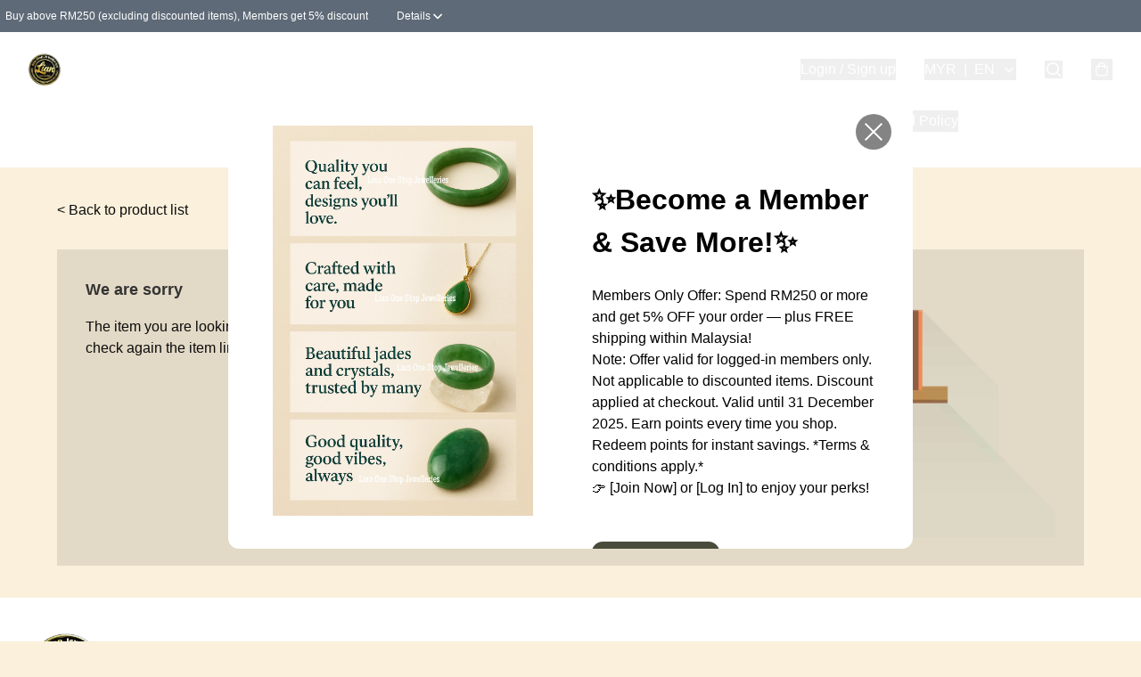

--- FILE ---
content_type: application/javascript
request_url: https://www.lianonestopjewelleries.store/fb_pixel_page_view
body_size: -113
content:
(function initFBQ(){var fbPixelUserData = {};fbq('init', "310378954325347", fbPixelUserData, { agent: 'plboutir' });fbq('track', "PageView", {}, { eventID: "8ca9b5dd0d5f4da69d8bebd8890d089c" });}())

--- FILE ---
content_type: text/javascript
request_url: https://static.boutir.com/themes/modern/lazysizes.0b35998.js
body_size: 5706
content:
/*! For license information please see lazysizes.0b35998.js.LICENSE.txt */
try{!function(){var e="undefined"!=typeof window?window:"undefined"!=typeof global?global:"undefined"!=typeof globalThis?globalThis:"undefined"!=typeof self?self:{},t=(new e.Error).stack;t&&(e._sentryDebugIds=e._sentryDebugIds||{},e._sentryDebugIds[t]="b33f3f2d-2a33-4dc7-aab5-81027a0f6f2e",e._sentryDebugIdIdentifier="sentry-dbid-b33f3f2d-2a33-4dc7-aab5-81027a0f6f2e")}()}catch(e){}!function(){try{("undefined"!=typeof window?window:"undefined"!=typeof global?global:"undefined"!=typeof globalThis?globalThis:"undefined"!=typeof self?self:{}).SENTRY_RELEASE={id:"2.52.0"}}catch(e){}}(),window._bt.waitFor(["__polyfill__loaded__"]).then((()=>{(()=>{var e={22731:(e,t,a)=>{var n,i,r;!function(s,o){if(s){o=o.bind(null,s,s.document),e.exports?o(a(53382)):(i=[a(53382)],void 0===(r="function"==typeof(n=o)?n.apply(t,i):n)||(e.exports=r))}}("undefined"!=typeof window?window:0,(function(e,t,a){"use strict";if(e.addEventListener){var n=/\s+(\d+)(w|h)\s+(\d+)(w|h)/,i=/parent-fit["']*\s*:\s*["']*(contain|cover|width)/,r=/parent-container["']*\s*:\s*["']*(.+?)(?=(\s|$|,|'|"|;))/,s=/^picture$/i,o=a.cfg,l={getParent:function(t,a){var n=t,i=t.parentNode;return a&&"prev"!=a||!i||!s.test(i.nodeName||"")||(i=i.parentNode),"self"!=a&&(n="prev"==a?t.previousElementSibling:a&&(i.closest||e.jQuery)&&(i.closest?i.closest(a):jQuery(i).closest(a)[0])||i),n},getFit:function(e){var t,a,n=getComputedStyle(e,null)||{},s=n.content||n.fontFamily,o={fit:e._lazysizesParentFit||e.getAttribute("data-parent-fit")};return!o.fit&&s&&(t=s.match(i))&&(o.fit=t[1]),o.fit?(!(a=e._lazysizesParentContainer||e.getAttribute("data-parent-container"))&&s&&(t=s.match(r))&&(a=t[1]),o.parent=l.getParent(e,a)):o.fit=n.objectFit,o},getImageRatio:function(t){var a,i,r,l,d,u,c,f=t.parentNode,g=f&&s.test(f.nodeName||"")?f.querySelectorAll("source, img"):[t];for(a=0;a<g.length;a++)if(i=(t=g[a]).getAttribute(o.srcsetAttr)||t.getAttribute("srcset")||t.getAttribute("data-pfsrcset")||t.getAttribute("data-risrcset")||"",r=t._lsMedia||t.getAttribute("media"),r=o.customMedia[t.getAttribute("data-media")||r]||r,i&&(!r||(e.matchMedia&&matchMedia(r)||{}).matches)){(l=parseFloat(t.getAttribute("data-aspectratio")))||((d=i.match(n))?"w"==d[2]?(u=d[1],c=d[3]):(u=d[3],c=d[1]):(u=t.getAttribute("width"),c=t.getAttribute("height")),l=u/c);break}return l},calculateSize:function(e,t){var a,n,i,r=this.getFit(e),s=r.fit,o=r.parent;return"width"==s||("contain"==s||"cover"==s)&&(n=this.getImageRatio(e))?(o?t=o.clientWidth:o=e,i=t,"width"==s?i=t:(a=t/o.clientHeight)&&("cover"==s&&a<n||"contain"==s&&a>n)&&(i=t*(n/a)),i):t}};a.parentFit=l,t.addEventListener("lazybeforesizes",(function(e){if(!e.defaultPrevented&&e.detail.instance==a){var t=e.target;e.detail.width=l.calculateSize(t,e.detail.width)}}))}}))},41547:(e,t,a)=>{var n,i,r;!function(s,o){if(s){o=o.bind(null,s,s.document),e.exports?o(a(53382)):(i=[a(53382)],void 0===(r="function"==typeof(n=o)?n.apply(t,i):n)||(e.exports=r))}}("undefined"!=typeof window?window:0,(function(e,t,a){"use strict";var n=function(){var i,r,s,o,l,d,u,c=a.cfg,f={"data-bgset":1,"data-include":1,"data-poster":1,"data-bg":1,"data-script":1},g="(\\s|^)("+c.loadedClass,y=t.documentElement,p=function(e){a.rAF((function(){a.rC(e,c.loadedClass),c.unloadedClass&&a.rC(e,c.unloadedClass),a.aC(e,c.lazyClass),("none"==e.style.display||e.parentNode&&"none"==e.parentNode.style.display)&&setTimeout((function(){a.loader.unveil(e)}),0)}))},b=function(e){var t,a,n,i;for(t=0,a=e.length;t<a;t++)(i=(n=e[t]).target).getAttribute(n.attributeName)&&("source"==i.localName&&i.parentNode&&(i=i.parentNode.querySelector("img")),i&&g.test(i.className)&&p(i))};c.unloadedClass&&(g+="|"+c.unloadedClass),g+="|"+c.loadingClass+")(\\s|$)",g=new RegExp(g),f[c.srcAttr]=1,f[c.srcsetAttr]=1,e.MutationObserver?(s=new MutationObserver(b),i=function(){o||(o=!0,s.observe(y,{subtree:!0,attributes:!0,attributeFilter:Object.keys(f)}))},r=function(){o&&(o=!1,s.disconnect())}):(y.addEventListener("DOMAttrModified",(d=[],u=function(){b(d),d=[],l=!1},function(e){o&&f[e.attrName]&&e.newValue&&(d.push({target:e.target,attributeName:e.attrName}),l||(setTimeout(u),l=!0))}),!0),i=function(){o=!0},r=function(){o=!1}),addEventListener("lazybeforeunveil",r,!0),addEventListener("lazybeforeunveil",i),addEventListener("lazybeforesizes",r,!0),addEventListener("lazybeforesizes",i),i(),removeEventListener("lazybeforeunveil",n)};addEventListener("lazybeforeunveil",n)}))},53382:e=>{!function(t){var a=function(e,t,a){"use strict";var n,i;if(function(){var t,a={lazyClass:"lazyload",loadedClass:"lazyloaded",loadingClass:"lazyloading",preloadClass:"lazypreload",errorClass:"lazyerror",autosizesClass:"lazyautosizes",fastLoadedClass:"ls-is-cached",iframeLoadMode:0,srcAttr:"data-src",srcsetAttr:"data-srcset",sizesAttr:"data-sizes",minSize:40,customMedia:{},init:!0,expFactor:1.5,hFac:.8,loadMode:2,loadHidden:!0,ricTimeout:0,throttleDelay:125};for(t in i=e.lazySizesConfig||e.lazysizesConfig||{},a)t in i||(i[t]=a[t])}(),!t||!t.getElementsByClassName)return{init:function(){},cfg:i,noSupport:!0};var r=t.documentElement,s=e.HTMLPictureElement,o="addEventListener",l="getAttribute",d=e[o].bind(e),u=e.setTimeout,c=e.requestAnimationFrame||u,f=e.requestIdleCallback,g=/^picture$/i,y=["load","error","lazyincluded","_lazyloaded"],p={},b=Array.prototype.forEach,v=function(e,t){return p[t]||(p[t]=new RegExp("(\\s|^)"+t+"(\\s|$)")),p[t].test(e[l]("class")||"")&&p[t]},z=function(e,t){v(e,t)||e.setAttribute("class",(e[l]("class")||"").trim()+" "+t)},m=function(e,t){var a;(a=v(e,t))&&e.setAttribute("class",(e[l]("class")||"").replace(a," "))},h=function(e,t,a){var n=a?o:"removeEventListener";a&&h(e,t),y.forEach((function(a){e[n](a,t)}))},A=function(e,a,i,r,s){var o=t.createEvent("Event");return i||(i={}),i.instance=n,o.initEvent(a,!r,!s),o.detail=i,e.dispatchEvent(o),o},_=function(t,a){var n;!s&&(n=e.picturefill||i.pf)?(a&&a.src&&!t[l]("srcset")&&t.setAttribute("srcset",a.src),n({reevaluate:!0,elements:[t]})):a&&a.src&&(t.src=a.src)},C=function(e,t){return(getComputedStyle(e,null)||{})[t]},w=function(e,t,a){for(a=a||e.offsetWidth;a<i.minSize&&t&&!e._lazysizesWidth;)a=t.offsetWidth,t=t.parentNode;return a},E=(ze=[],me=[],he=ze,Ae=function(){var e=he;for(he=ze.length?me:ze,be=!0,ve=!1;e.length;)e.shift()();be=!1},_e=function(e,a){be&&!a?e.apply(this,arguments):(he.push(e),ve||(ve=!0,(t.hidden?u:c)(Ae)))},_e._lsFlush=Ae,_e),N=function(e,t){return t?function(){E(e)}:function(){var t=this,a=arguments;E((function(){e.apply(t,a)}))}},L=function(e){var t,n=0,r=i.throttleDelay,s=i.ricTimeout,o=function(){t=!1,n=a.now(),e()},l=f&&s>49?function(){f(o,{timeout:s}),s!==i.ricTimeout&&(s=i.ricTimeout)}:N((function(){u(o)}),!0);return function(e){var i;(e=!0===e)&&(s=33),t||(t=!0,(i=r-(a.now()-n))<0&&(i=0),e||i<9?l():u(l,i))}},M=function(e){var t,n,i=99,r=function(){t=null,e()},s=function(){var e=a.now()-n;e<i?u(s,i-e):(f||r)(r)};return function(){n=a.now(),t||(t=u(s,i))}},S=(J=/^img$/i,Y=/^iframe$/i,G="onscroll"in e&&!/(gle|ing)bot/.test(navigator.userAgent),K=0,X=0,Z=0,ee=-1,te=function(e){Z--,(!e||Z<0||!e.target)&&(Z=0)},ae=function(e){return null==U&&(U="hidden"==C(t.body,"visibility")),U||!("hidden"==C(e.parentNode,"visibility")&&"hidden"==C(e,"visibility"))},ne=function(e,a){var n,i=e,s=ae(e);for(H-=a,Q+=a,q-=a,V+=a;s&&(i=i.offsetParent)&&i!=t.body&&i!=r;)(s=(C(i,"opacity")||1)>0)&&"visible"!=C(i,"overflow")&&(n=i.getBoundingClientRect(),s=V>n.left&&q<n.right&&Q>n.top-1&&H<n.bottom+1);return s},ie=function(){var e,a,s,o,d,u,c,f,g,y,p,b,v=n.elements;if((I=i.loadMode)&&Z<8&&(e=v.length)){for(a=0,ee++;a<e;a++)if(v[a]&&!v[a]._lazyRace)if(!G||n.prematureUnveil&&n.prematureUnveil(v[a]))fe(v[a]);else if((f=v[a][l]("data-expand"))&&(u=1*f)||(u=X),y||(y=!i.expand||i.expand<1?r.clientHeight>500&&r.clientWidth>500?500:370:i.expand,n._defEx=y,p=y*i.expFactor,b=i.hFac,U=null,X<p&&Z<1&&ee>2&&I>2&&!t.hidden?(X=p,ee=0):X=I>1&&ee>1&&Z<6?y:K),g!==u&&(B=innerWidth+u*b,j=innerHeight+u,c=-1*u,g=u),s=v[a].getBoundingClientRect(),(Q=s.bottom)>=c&&(H=s.top)<=j&&(V=s.right)>=c*b&&(q=s.left)<=B&&(Q||V||q||H)&&(i.loadHidden||ae(v[a]))&&(k&&Z<3&&!f&&(I<3||ee<4)||ne(v[a],u))){if(fe(v[a]),d=!0,Z>9)break}else!d&&k&&!o&&Z<4&&ee<4&&I>2&&(R[0]||i.preloadAfterLoad)&&(R[0]||!f&&(Q||V||q||H||"auto"!=v[a][l](i.sizesAttr)))&&(o=R[0]||v[a]);o&&!d&&fe(o)}},re=L(ie),se=function(e){var t=e.target;t._lazyCache?delete t._lazyCache:(te(e),z(t,i.loadedClass),m(t,i.loadingClass),h(t,le),A(t,"lazyloaded"))},oe=N(se),le=function(e){oe({target:e.target})},de=function(e,t){var a=e.getAttribute("data-load-mode")||i.iframeLoadMode;0==a?e.contentWindow.location.replace(t):1==a&&(e.src=t)},ue=function(e){var t,a=e[l](i.srcsetAttr);(t=i.customMedia[e[l]("data-media")||e[l]("media")])&&e.setAttribute("media",t),a&&e.setAttribute("srcset",a)},ce=N((function(e,t,a,n,r){var s,o,d,c,f,y;(f=A(e,"lazybeforeunveil",t)).defaultPrevented||(n&&(a?z(e,i.autosizesClass):e.setAttribute("sizes",n)),o=e[l](i.srcsetAttr),s=e[l](i.srcAttr),r&&(c=(d=e.parentNode)&&g.test(d.nodeName||"")),y=t.firesLoad||"src"in e&&(o||s||c),f={target:e},z(e,i.loadingClass),y&&(clearTimeout(D),D=u(te,2500),h(e,le,!0)),c&&b.call(d.getElementsByTagName("source"),ue),o?e.setAttribute("srcset",o):s&&!c&&(Y.test(e.nodeName)?de(e,s):e.src=s),r&&(o||c)&&_(e,{src:s})),e._lazyRace&&delete e._lazyRace,m(e,i.lazyClass),E((function(){var t=e.complete&&e.naturalWidth>1;y&&!t||(t&&z(e,i.fastLoadedClass),se(f),e._lazyCache=!0,u((function(){"_lazyCache"in e&&delete e._lazyCache}),9)),"lazy"==e.loading&&Z--}),!0)})),fe=function(e){if(!e._lazyRace){var t,a=J.test(e.nodeName),n=a&&(e[l](i.sizesAttr)||e[l]("sizes")),r="auto"==n;(!r&&k||!a||!e[l]("src")&&!e.srcset||e.complete||v(e,i.errorClass)||!v(e,i.lazyClass))&&(t=A(e,"lazyunveilread").detail,r&&x.updateElem(e,!0,e.offsetWidth),e._lazyRace=!0,Z++,ce(e,t,r,n,a))}},ge=M((function(){i.loadMode=3,re()})),ye=function(){3==i.loadMode&&(i.loadMode=2),ge()},pe=function(){k||(a.now()-$<999?u(pe,999):(k=!0,i.loadMode=3,re(),d("scroll",ye,!0)))},{_:function(){$=a.now(),n.elements=t.getElementsByClassName(i.lazyClass),R=t.getElementsByClassName(i.lazyClass+" "+i.preloadClass),d("scroll",re,!0),d("resize",re,!0),d("pageshow",(function(e){if(e.persisted){var a=t.querySelectorAll("."+i.loadingClass);a.length&&a.forEach&&c((function(){a.forEach((function(e){e.complete&&fe(e)}))}))}})),e.MutationObserver?new MutationObserver(re).observe(r,{childList:!0,subtree:!0,attributes:!0}):(r[o]("DOMNodeInserted",re,!0),r[o]("DOMAttrModified",re,!0),setInterval(re,999)),d("hashchange",re,!0),["focus","mouseover","click","load","transitionend","animationend"].forEach((function(e){t[o](e,re,!0)})),/d$|^c/.test(t.readyState)?pe():(d("load",pe),t[o]("DOMContentLoaded",re),u(pe,2e4)),n.elements.length?(ie(),E._lsFlush()):re()},checkElems:re,unveil:fe,_aLSL:ye}),x=(T=N((function(e,t,a,n){var i,r,s;if(e._lazysizesWidth=n,n+="px",e.setAttribute("sizes",n),g.test(t.nodeName||""))for(r=0,s=(i=t.getElementsByTagName("source")).length;r<s;r++)i[r].setAttribute("sizes",n);a.detail.dataAttr||_(e,a.detail)})),W=function(e,t,a){var n,i=e.parentNode;i&&(a=w(e,i,a),(n=A(e,"lazybeforesizes",{width:a,dataAttr:!!t})).defaultPrevented||(a=n.detail.width)&&a!==e._lazysizesWidth&&T(e,i,n,a))},O=M((function(){var e,t=P.length;if(t)for(e=0;e<t;e++)W(P[e])})),{_:function(){P=t.getElementsByClassName(i.autosizesClass),d("resize",O)},checkElems:O,updateElem:W}),F=function(){!F.i&&t.getElementsByClassName&&(F.i=!0,x._(),S._())};var P,T,W,O;var R,k,D,I,$,B,j,H,q,V,Q,U,J,Y,G,K,X,Z,ee,te,ae,ne,ie,re,se,oe,le,de,ue,ce,fe,ge,ye,pe;var be,ve,ze,me,he,Ae,_e;return u((function(){i.init&&F()})),n={cfg:i,autoSizer:x,loader:S,init:F,uP:_,aC:z,rC:m,hC:v,fire:A,gW:w,rAF:E}}(t,t.document,Date);t.lazySizes=a,e.exports&&(e.exports=a)}("undefined"!=typeof window?window:{})},61471:(e,t,a)=>{var n,i,r,s,o;s=window,o=function(e,t,a){"use strict";var n,i,r,s,o,l,d,u,c;e.addEventListener&&(n=a.cfg,i=/\s+/g,r=/\s*\|\s+|\s+\|\s*/g,s=/^(.+?)(?:\s+\[\s*(.+?)\s*\])(?:\s+\[\s*(.+?)\s*\])?$/,o=/^\s*\(*\s*type\s*:\s*(.+?)\s*\)*\s*$/,l=/\(|\)|'/,d={contain:1,cover:1},u=function(e,t){var a;t&&((a=t.match(o))&&a[1]?e.setAttribute("type",a[1]):e.setAttribute("media",n.customMedia[t]||t))},c=function(e){var t,n,i,r,s;e.target._lazybgset&&(n=(t=e.target)._lazybgset,(i=t.currentSrc||t.src)&&(r=l.test(i)?JSON.stringify(i):i,(s=a.fire(n,"bgsetproxy",{src:i,useSrc:r,fullSrc:null})).defaultPrevented||(n.style.backgroundImage=s.detail.fullSrc||"url("+s.detail.useSrc+")")),t._lazybgsetLoading&&(a.fire(n,"_lazyloaded",{},!1,!0),delete t._lazybgsetLoading))},addEventListener("lazybeforeunveil",(function(e){var o,l,d,f,g,y,p,b,v,z;!e.defaultPrevented&&(o=e.target.getAttribute("data-bgset"))&&(v=e.target,(z=t.createElement("img")).alt="",z._lazybgsetLoading=!0,e.detail.firesLoad=!0,l=o,d=v,f=z,g=t.createElement("picture"),y=d.getAttribute(n.sizesAttr),p=d.getAttribute("data-ratio"),b=d.getAttribute("data-optimumx"),d._lazybgset&&d._lazybgset.parentNode==d&&d.removeChild(d._lazybgset),Object.defineProperty(f,"_lazybgset",{value:d,writable:!0}),Object.defineProperty(d,"_lazybgset",{value:g,writable:!0}),l=l.replace(i," ").split(r),g.style.display="none",f.className=n.lazyClass,1!=l.length||y||(y="auto"),l.forEach((function(e){var a,i=t.createElement("source");y&&"auto"!=y&&i.setAttribute("sizes",y),(a=e.match(s))?(i.setAttribute(n.srcsetAttr,a[1]),u(i,a[2]),u(i,a[3])):i.setAttribute(n.srcsetAttr,e),g.appendChild(i)})),y&&(f.setAttribute(n.sizesAttr,y),d.removeAttribute(n.sizesAttr),d.removeAttribute("sizes")),b&&f.setAttribute("data-optimumx",b),p&&f.setAttribute("data-ratio",p),g.appendChild(f),d.appendChild(g),setTimeout((function(){a.loader.unveil(z),a.rAF((function(){a.fire(z,"_lazyloaded",{},!0,!0),z.complete&&c({target:z})}))})))})),t.addEventListener("load",c,!0),e.addEventListener("lazybeforesizes",(function(e){var t,n,i;e.detail.instance==a&&e.target._lazybgset&&e.detail.dataAttr&&(n=e.target._lazybgset,i=(getComputedStyle(n)||{getPropertyValue:function(){}}).getPropertyValue("background-size"),!d[i]&&d[n.style.backgroundSize]&&(i=n.style.backgroundSize),d[t=i]&&(e.target._lazysizesParentFit=t,a.rAF((function(){e.target.setAttribute("data-parent-fit",t),e.target._lazysizesParentFit&&delete e.target._lazysizesParentFit}))))}),!0),t.documentElement.addEventListener("lazybeforesizes",(function(e){var t,n;!e.defaultPrevented&&e.target._lazybgset&&e.detail.instance==a&&(e.detail.width=(t=e.target._lazybgset,n=a.gW(t,t.parentNode),(!t._lazysizesWidth||n>t._lazysizesWidth)&&(t._lazysizesWidth=n),t._lazysizesWidth))})))},o=o.bind(null,s,s.document),e.exports?o(a(53382)):(i=[a(53382)],void 0===(r="function"==typeof(n=o)?n.apply(t,i):n)||(e.exports=r))}},t={};function a(n){var i=t[n];if(void 0!==i)return i.exports;var r=t[n]={exports:{}};return e[n](r,r.exports,a),r.exports}a.n=e=>{var t=e&&e.__esModule?()=>e.default:()=>e;return a.d(t,{a:t}),t},a.d=(e,t)=>{for(var n in t)a.o(t,n)&&!a.o(e,n)&&Object.defineProperty(e,n,{enumerable:!0,get:t[n]})},a.o=(e,t)=>Object.prototype.hasOwnProperty.call(e,t),(()=>{"use strict";a(53382),a(22731),a(41547),a(61471)})()})()}));